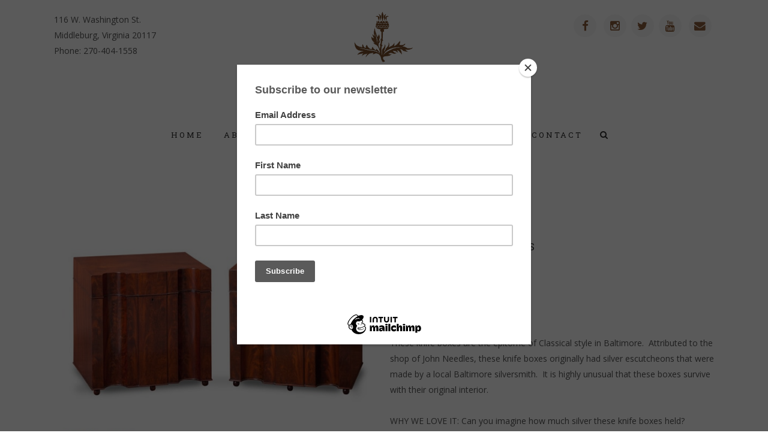

--- FILE ---
content_type: text/html; charset=UTF-8
request_url: https://thistleamericana.com/inventory/furniture/pair-of-knife-boxes/
body_size: 11699
content:

<!DOCTYPE html>
<html lang="en">
<head>
	<meta charset="UTF-8" />
	
	<title>Thistlethwaite Americana |   Pair of Knife Boxes</title>

	
							<meta name="description" content="We pride ourselves on presenting distinctive fine and decorative arts from the 18th through the 20th century highlighting great American design.">
			
							<meta name="keywords" content="antiques, americana">
						<meta name="viewport" content="width=device-width,initial-scale=1,user-scalable=no">
		
	<link rel="profile" href="http://gmpg.org/xfn/11" />
	<link rel="pingback" href="https://thistleamericana.com/xmlrpc.php" />
	<link rel="shortcut icon" type="image/x-icon" href="https://thistleamericana.com/wp-content/uploads/2015/04/favicon.ico">
	<link rel="apple-touch-icon" href="https://thistleamericana.com/wp-content/uploads/2015/04/favicon.ico"/>
	<!--[if gte IE 9]>
		<style type="text/css">
			.gradient {
				 filter: none;
			}
		</style>
	<![endif]-->

	<link href='//fonts.googleapis.com/css?family=Raleway:100,200,300,400,600,700,800,900,400italic|Open+Sans:100,200,300,400,600,700,800,900,400italic|Roboto+Slab:100,200,300,400,600,700,800,900,400italic&subset=latin,latin-ext' rel='stylesheet' type='text/css'>
<link rel="alternate" type="application/rss+xml" title="Thistlethwaite Americana &raquo; Feed" href="https://thistleamericana.com/feed/" />
<link rel="alternate" type="application/rss+xml" title="Thistlethwaite Americana &raquo; Comments Feed" href="https://thistleamericana.com/comments/feed/" />
		<script type="text/javascript">
			window._wpemojiSettings = {"baseUrl":"https:\/\/s.w.org\/images\/core\/emoji\/72x72\/","ext":".png","source":{"concatemoji":"https:\/\/thistleamericana.com\/wp-includes\/js\/wp-emoji-release.min.js?ver=4.2.34"}};
			!function(e,n,t){var a;function o(e){var t=n.createElement("canvas"),a=t.getContext&&t.getContext("2d");return!(!a||!a.fillText)&&(a.textBaseline="top",a.font="600 32px Arial","flag"===e?(a.fillText(String.fromCharCode(55356,56812,55356,56807),0,0),3e3<t.toDataURL().length):(a.fillText(String.fromCharCode(55357,56835),0,0),0!==a.getImageData(16,16,1,1).data[0]))}function i(e){var t=n.createElement("script");t.src=e,t.type="text/javascript",n.getElementsByTagName("head")[0].appendChild(t)}t.supports={simple:o("simple"),flag:o("flag")},t.DOMReady=!1,t.readyCallback=function(){t.DOMReady=!0},t.supports.simple&&t.supports.flag||(a=function(){t.readyCallback()},n.addEventListener?(n.addEventListener("DOMContentLoaded",a,!1),e.addEventListener("load",a,!1)):(e.attachEvent("onload",a),n.attachEvent("onreadystatechange",function(){"complete"===n.readyState&&t.readyCallback()})),(a=t.source||{}).concatemoji?i(a.concatemoji):a.wpemoji&&a.twemoji&&(i(a.twemoji),i(a.wpemoji)))}(window,document,window._wpemojiSettings);
		</script>
		<style type="text/css">
img.wp-smiley,
img.emoji {
	display: inline !important;
	border: none !important;
	box-shadow: none !important;
	height: 1em !important;
	width: 1em !important;
	margin: 0 .07em !important;
	vertical-align: -0.1em !important;
	background: none !important;
	padding: 0 !important;
}
</style>
<link rel='stylesheet' id='layerslider-css'  href='https://thistleamericana.com/wp-content/plugins/LayerSlider/static/css/layerslider.css?ver=5.3.2' type='text/css' media='all' />
<link rel='stylesheet' id='ls-google-fonts-css'  href='https://fonts.googleapis.com/css?family=Lato:100,300,regular,700,900%7COpen+Sans:300%7CIndie+Flower:regular%7COswald:300,regular,700&#038;subset=latin%2Clatin-ext' type='text/css' media='all' />
<link rel='stylesheet' id='woocommerce_prettyPhoto_css-css'  href='//thistleamericana.com/wp-content/plugins/woocommerce/assets/css/prettyPhoto.css?ver=4.2.34' type='text/css' media='all' />
<link rel='stylesheet' id='default_style-css'  href='https://thistleamericana.com/wp-content/themes/bridge/style.css?ver=4.2.34' type='text/css' media='all' />
<link rel='stylesheet' id='qode-font-awesome-css'  href='https://thistleamericana.com/wp-content/themes/bridge/css/font-awesome/css/font-awesome.min.css?ver=4.2.34' type='text/css' media='all' />
<link rel='stylesheet' id='stylesheet-css'  href='https://thistleamericana.com/wp-content/themes/bridge/css/stylesheet.min.css?ver=4.2.34' type='text/css' media='all' />
<link rel='stylesheet' id='woocommerce-css'  href='https://thistleamericana.com/wp-content/themes/bridge/css/woocommerce.min.css?ver=4.2.34' type='text/css' media='all' />
<link rel='stylesheet' id='woocommerce_responsive-css'  href='https://thistleamericana.com/wp-content/themes/bridge/css/woocommerce_responsive.min.css?ver=4.2.34' type='text/css' media='all' />
<link rel='stylesheet' id='mac_stylesheet-css'  href='https://thistleamericana.com/wp-content/themes/bridge/css/mac_stylesheet.css?ver=4.2.34' type='text/css' media='all' />
<link rel='stylesheet' id='webkit-css'  href='https://thistleamericana.com/wp-content/themes/bridge/css/webkit_stylesheet.css?ver=4.2.34' type='text/css' media='all' />
<link rel='stylesheet' id='style_dynamic-css'  href='https://thistleamericana.com/wp-content/themes/bridge/css/style_dynamic.css?ver=1641573716' type='text/css' media='all' />
<link rel='stylesheet' id='responsive-css'  href='https://thistleamericana.com/wp-content/themes/bridge/css/responsive.min.css?ver=4.2.34' type='text/css' media='all' />
<link rel='stylesheet' id='style_dynamic_responsive-css'  href='https://thistleamericana.com/wp-content/themes/bridge/css/style_dynamic_responsive.css?ver=1641573716' type='text/css' media='all' />
<link rel='stylesheet' id='js_composer_front-css'  href='https://thistleamericana.com/wp-content/plugins/js_composer/assets/css/js_composer.css?ver=4.4.3' type='text/css' media='all' />
<link rel='stylesheet' id='custom_css-css'  href='https://thistleamericana.com/wp-content/themes/bridge/css/custom_css.css?ver=1641573716' type='text/css' media='all' />
<link rel='stylesheet' id='childstyle-css'  href='https://thistleamericana.com/wp-content/themes/bridge-child/style.css?ver=4.2.34' type='text/css' media='all' />
<script type='text/javascript' src='https://thistleamericana.com/wp-content/plugins/LayerSlider/static/js/greensock.js?ver=1.11.8'></script>
<script type='text/javascript' src='https://thistleamericana.com/wp-includes/js/jquery/jquery.js?ver=1.11.2'></script>
<script type='text/javascript' src='https://thistleamericana.com/wp-includes/js/jquery/jquery-migrate.min.js?ver=1.2.1'></script>
<script type='text/javascript' src='https://thistleamericana.com/wp-content/plugins/LayerSlider/static/js/layerslider.kreaturamedia.jquery.js?ver=5.3.2'></script>
<script type='text/javascript' src='https://thistleamericana.com/wp-content/plugins/LayerSlider/static/js/layerslider.transitions.js?ver=5.3.2'></script>
<link rel="EditURI" type="application/rsd+xml" title="RSD" href="https://thistleamericana.com/xmlrpc.php?rsd" />
<link rel="wlwmanifest" type="application/wlwmanifest+xml" href="https://thistleamericana.com/wp-includes/wlwmanifest.xml" /> 
<link rel='prev' title='Card Table &#8211; SOLD' href='https://thistleamericana.com/inventory/sold/card-table/' />
<link rel='next' title='Reverse Serpentine Chest' href='https://thistleamericana.com/inventory/furniture/reverse-serpentine-chest/' />
<meta name="generator" content="WordPress 4.2.34" />
<meta name="generator" content="WooCommerce 2.4.12" />
<link rel='canonical' href='https://thistleamericana.com/inventory/furniture/pair-of-knife-boxes/' />
<link rel='shortlink' href='https://thistleamericana.com/?p=17033' />
<script type="text/javascript" src="//downloads.mailchimp.com/js/signup-forms/popup/unique-methods/embed.js" data-dojo-config="usePlainJson: true, isDebug: false"></script><script type="text/javascript">window.dojoRequire(["mojo/signup-forms/Loader"], function(L) { L.start({"baseUrl":"mc.us4.list-manage.com","uuid":"9d67111c227890428e82678b0","lid":"650c509794","uniqueMethods":true}) })</script>
<link rel="alternate" type="application/rss+xml"  title="New products" href="https://thistleamericana.com/inventory/feed/" /><meta name="generator" content="Powered by Visual Composer - drag and drop page builder for WordPress."/>
<!--[if IE 8]><link rel="stylesheet" type="text/css" href="https://thistleamericana.com/wp-content/plugins/js_composer/assets/css/vc-ie8.css" media="screen"><![endif]--><noscript><style> .wpb_animate_when_almost_visible { opacity: 1; }</style></noscript>	
</head>

<body class="single single-product postid-17033 woocommerce woocommerce-page ajax_updown_fade page_not_loaded  columns-4 qode-child-theme-ver-1.0.0 qode-theme-ver-6.7 wpb-js-composer js-comp-ver-4.4.3 vc_responsive">

				<div class="ajax_loader"><div class="ajax_loader_1"><div class="five_rotating_circles"><div class="spinner-container container1"><div class="circle1"></div><div class="circle2"></div><div class="circle3"></div><div class="circle4"></div></div><div class="spinner-container container2"><div class="circle1"></div><div class="circle2"></div><div class="circle3"></div><div class="circle4"></div></div><div class="spinner-container container3"><div class="circle1"></div><div class="circle2"></div><div class="circle3"></div><div class="circle4"></div></div></div></div></div>
					<div class="wrapper">
	<div class="wrapper_inner">
	<!-- Google Analytics start -->
			<script>
			var _gaq = _gaq || [];
			_gaq.push(['_setAccount', 'UA-200628722-1']);
			_gaq.push(['_trackPageview']);

			(function() {
				var ga = document.createElement('script'); ga.type = 'text/javascript'; ga.async = true;
				ga.src = ('https:' == document.location.protocol ? 'https://ssl' : 'http://www') + '.google-analytics.com/ga.js';
				var s = document.getElementsByTagName('script')[0]; s.parentNode.insertBefore(ga, s);
			})();
		</script>
		<!-- Google Analytics end -->

	
<header class=" centered_logo centered_logo_animate scroll_header_top_area  stick scrolled_not_transparent page_header">
    <div class="header_inner clearfix">

		<form role="search" id="searchform" action="https://thistleamericana.com/" class="qode_search_form" method="get">
		            <div class="container">
            <div class="container_inner clearfix">
        
		<i class="fa fa-search"></i>
		<input type="text" placeholder="Search" name="s" class="qode_search_field" autocomplete="off" />
		<input type="submit" value="Search" />

		<div class="qode_search_close">
            <a href="#">
                <i class="fa fa-times"></i>
            </a>
        </div>
		                </div>
            </div>
        	</form>

		<div class="header_top_bottom_holder">
		<div class="header_bottom clearfix" style='' >
		    				<div class="container">
					<div class="container_inner clearfix">
			                					<div class="header_inner_left">
                        <div class="header-widget widget_text header-left-from-logo-widget"><div class="header-left-from-logo-widget-inner"><div class="header-left-from-logo-widget-inner2">			<div class="textwidget"><p>116 W. Washington St.<br />
Middleburg, Virginia 20117<br />
Phone: 270-404-1558</p>
</div>
		</div></div></div>													<div class="mobile_menu_button"><span><i class="fa fa-bars"></i></span></div>
												<div class="logo_wrapper">
                            							<div class="q_logo">
								<a href="https://thistleamericana.com/">
									<img class="normal" src="https://thistleamericana.com/wp-content/uploads/2015/04/Thistlethwaite-logo-final.png" alt="Logo"/>
									<img class="light" src="https://demo.qodeinteractive.com/bridge13/wp-content/uploads/2014/05/logo_white.png" alt="Logo"/>
									<img class="dark" src="https://demo.qodeinteractive.com/bridge13/wp-content/uploads/2014/06/logo_dummy1.png" alt="Logo"/>
									<img class="sticky" src="https://thistleamericana.com/wp-content/uploads/2015/04/thistle-logo-final.png" alt="Logo"/>
									<img class="mobile" src="https://thistleamericana.com/wp-content/uploads/2015/04/Thistlethwaite-logo-final.png" alt="Logo"/>
																	</a>
							</div>
                            						</div>
                                                <div class="header-widget widget_text header-right-from-logo-widget"><div class="header-right-from-logo-widget-inner"><div class="header-right-from-logo-widget-inner2">			<div class="textwidget"><span class='q_social_icon_holder circle_social' data-hover-background-color=#8b5d3b data-hover-color=#ffffff><a href='https://www.facebook.com/thistleamericana' target='_blank'><span class='fa-stack fa-lg' style='background-color: #f7f7f7;'><i class='fa fa-facebook' style='color: #8b5d3b;'></i></span></a></span>
<span class='q_social_icon_holder circle_social' data-hover-background-color=#8b5d3b data-hover-color=#ffffff><a href='https://www.instagram.com/thistle_americana/' target='_blank'><span class='fa-stack fa-lg' style='background-color: #f7f7f7;'><i class='fa fa-instagram' style='color: #8b5d3b;'></i></span></a></span><span class='q_social_icon_holder circle_social' data-hover-background-color=#8b5d3b data-hover-color=#ffffff><a href='https://twitter.com/taylorthistlet2/' target='_blank'><span class='fa-stack fa-lg' style='background-color: #f7f7f7;'><i class='fa fa-twitter' style='color: #8b5d3b;'></i></span></a></span><span class='q_social_icon_holder circle_social' data-hover-background-color=#8b5d3b data-hover-color=#ffffff><a href='https://www.youtube.com/channel/UCi3QMCHdV7V6XbwoR8TFNBQ' target='_blank'><span class='fa-stack fa-lg' style='background-color: #f7f7f7;'><i class='fa fa-youtube' style='color: #8b5d3b;'></i></span></a></span>
<span class='q_social_icon_holder circle_social' data-hover-background-color=#8b5d3b data-hover-color=#ffffff><a href='mailto:taylor@thistleamericana.com' target='_blank'><span class='fa-stack fa-lg' style='background-color: #f7f7f7;'><i class='fa fa-envelope' style='color: #8b5d3b;'></i></span></a></span></div>
		</div></div></div>					</div>
                    					                                                						<nav class="main_menu drop_down right">
						<ul id="menu-core-nav" class=""><li id="nav-menu-item-16833" class="menu-item menu-item-type-post_type menu-item-object-page  narrow"><a href="https://thistleamericana.com/" class=""><i class="menu_icon fa blank"></i><span>Home</span><span class="plus"></span></a></li>
<li id="nav-menu-item-16832" class="menu-item menu-item-type-post_type menu-item-object-page  narrow"><a href="https://thistleamericana.com/about/" class=""><i class="menu_icon fa blank"></i><span>About</span><span class="plus"></span></a></li>
<li id="nav-menu-item-16935" class="menu-item menu-item-type-post_type menu-item-object-page menu-item-has-children current_page_parent  has_sub narrow"><a href="https://thistleamericana.com/inventory/" class=" no_link" style="cursor: default;" onclick="JavaScript: return false;"><i class="menu_icon fa blank"></i><span>Inventory</span><span class="plus"></span></a>
<div class="second"><div class="inner"><ul>
	<li id="nav-menu-item-18618" class="menu-item menu-item-type-post_type menu-item-object-page current_page_parent "><a href="https://thistleamericana.com/inventory/" class=""><i class="menu_icon fa blank"></i><span>All Inventory</span><span class="plus"></span></a></li>
	<li id="nav-menu-item-16939" class="menu-item menu-item-type-taxonomy menu-item-object-product_cat "><a href="https://thistleamericana.com/product-category/paintings/" class=""><i class="menu_icon fa blank"></i><span>Paintings and Prints</span><span class="plus"></span></a></li>
	<li id="nav-menu-item-16937" class="menu-item menu-item-type-taxonomy menu-item-object-product_cat "><a href="https://thistleamericana.com/product-category/decorative-arts/" class=""><i class="menu_icon fa blank"></i><span>Decorative Arts</span><span class="plus"></span></a></li>
	<li id="nav-menu-item-16938" class="menu-item menu-item-type-taxonomy menu-item-object-product_cat current-product-ancestor current-menu-parent current-product-parent "><a href="https://thistleamericana.com/product-category/furniture/" class=""><i class="menu_icon fa blank"></i><span>Furniture</span><span class="plus"></span></a></li>
	<li id="nav-menu-item-16954" class="menu-item menu-item-type-taxonomy menu-item-object-product_cat "><a href="https://thistleamericana.com/product-category/garden/" class=""><i class="menu_icon fa blank"></i><span>Garden</span><span class="plus"></span></a></li>
	<li id="nav-menu-item-17559" class="menu-item menu-item-type-taxonomy menu-item-object-product_cat "><a href="https://thistleamericana.com/product-category/mid-century/" class=""><i class="menu_icon fa blank"></i><span>Mid-Century</span><span class="plus"></span></a></li>
	<li id="nav-menu-item-16936" class="menu-item menu-item-type-taxonomy menu-item-object-product_cat "><a href="https://thistleamericana.com/product-category/sold/" class=""><i class="menu_icon fa blank"></i><span>Sold</span><span class="plus"></span></a></li>
</ul></div></div>
</li>
<li id="nav-menu-item-16849" class="menu-item menu-item-type-post_type menu-item-object-page  narrow"><a href="https://thistleamericana.com/events/" class=""><i class="menu_icon fa blank"></i><span>Events</span><span class="plus"></span></a></li>
<li id="nav-menu-item-17790" class="menu-item menu-item-type-post_type menu-item-object-page  narrow"><a href="https://thistleamericana.com/in-the-media/" class=""><i class="menu_icon fa blank"></i><span>In the Media</span><span class="plus"></span></a></li>
<li id="nav-menu-item-16865" class="menu-item menu-item-type-post_type menu-item-object-page  narrow"><a href="https://thistleamericana.com/contact/" class=""><i class="menu_icon fa blank"></i><span>Contact</span><span class="plus"></span></a></li>
</ul>						</nav>
													<div class="header_inner_right">
                                <div class="side_menu_button_wrapper right">
																											<div class="side_menu_button">
                                                                                    <a class="search_button" href="javascript:void(0)">
                                                <i class="fa fa-search"></i>
                                            </a>
                                                                                                                        
                                    </div>
                                </div>
							</div>
						                        										<nav class="mobile_menu">
                        <ul id="menu-core-nav-1" class=""><li id="mobile-menu-item-16833" class="menu-item menu-item-type-post_type menu-item-object-page "><a href="https://thistleamericana.com/" class=""><span>Home</span></a><span class="mobile_arrow"><i class="fa fa-angle-right"></i><i class="fa fa-angle-down"></i></span></li>
<li id="mobile-menu-item-16832" class="menu-item menu-item-type-post_type menu-item-object-page "><a href="https://thistleamericana.com/about/" class=""><span>About</span></a><span class="mobile_arrow"><i class="fa fa-angle-right"></i><i class="fa fa-angle-down"></i></span></li>
<li id="mobile-menu-item-16935" class="menu-item menu-item-type-post_type menu-item-object-page menu-item-has-children current_page_parent  has_sub"><h3><span>Inventory</span></h3><span class="mobile_arrow"><i class="fa fa-angle-right"></i><i class="fa fa-angle-down"></i></span>
<ul class="sub_menu">
	<li id="mobile-menu-item-18618" class="menu-item menu-item-type-post_type menu-item-object-page current_page_parent "><a href="https://thistleamericana.com/inventory/" class=""><span>All Inventory</span></a><span class="mobile_arrow"><i class="fa fa-angle-right"></i><i class="fa fa-angle-down"></i></span></li>
	<li id="mobile-menu-item-16939" class="menu-item menu-item-type-taxonomy menu-item-object-product_cat "><a href="https://thistleamericana.com/product-category/paintings/" class=""><span>Paintings and Prints</span></a><span class="mobile_arrow"><i class="fa fa-angle-right"></i><i class="fa fa-angle-down"></i></span></li>
	<li id="mobile-menu-item-16937" class="menu-item menu-item-type-taxonomy menu-item-object-product_cat "><a href="https://thistleamericana.com/product-category/decorative-arts/" class=""><span>Decorative Arts</span></a><span class="mobile_arrow"><i class="fa fa-angle-right"></i><i class="fa fa-angle-down"></i></span></li>
	<li id="mobile-menu-item-16938" class="menu-item menu-item-type-taxonomy menu-item-object-product_cat current-product-ancestor current-menu-parent current-product-parent "><a href="https://thistleamericana.com/product-category/furniture/" class=""><span>Furniture</span></a><span class="mobile_arrow"><i class="fa fa-angle-right"></i><i class="fa fa-angle-down"></i></span></li>
	<li id="mobile-menu-item-16954" class="menu-item menu-item-type-taxonomy menu-item-object-product_cat "><a href="https://thistleamericana.com/product-category/garden/" class=""><span>Garden</span></a><span class="mobile_arrow"><i class="fa fa-angle-right"></i><i class="fa fa-angle-down"></i></span></li>
	<li id="mobile-menu-item-17559" class="menu-item menu-item-type-taxonomy menu-item-object-product_cat "><a href="https://thistleamericana.com/product-category/mid-century/" class=""><span>Mid-Century</span></a><span class="mobile_arrow"><i class="fa fa-angle-right"></i><i class="fa fa-angle-down"></i></span></li>
	<li id="mobile-menu-item-16936" class="menu-item menu-item-type-taxonomy menu-item-object-product_cat "><a href="https://thistleamericana.com/product-category/sold/" class=""><span>Sold</span></a><span class="mobile_arrow"><i class="fa fa-angle-right"></i><i class="fa fa-angle-down"></i></span></li>
</ul>
</li>
<li id="mobile-menu-item-16849" class="menu-item menu-item-type-post_type menu-item-object-page "><a href="https://thistleamericana.com/events/" class=""><span>Events</span></a><span class="mobile_arrow"><i class="fa fa-angle-right"></i><i class="fa fa-angle-down"></i></span></li>
<li id="mobile-menu-item-17790" class="menu-item menu-item-type-post_type menu-item-object-page "><a href="https://thistleamericana.com/in-the-media/" class=""><span>In the Media</span></a><span class="mobile_arrow"><i class="fa fa-angle-right"></i><i class="fa fa-angle-down"></i></span></li>
<li id="mobile-menu-item-16865" class="menu-item menu-item-type-post_type menu-item-object-page "><a href="https://thistleamericana.com/contact/" class=""><span>Contact</span></a><span class="mobile_arrow"><i class="fa fa-angle-right"></i><i class="fa fa-angle-down"></i></span></li>
</ul>					</nav>
								</div>
				</div>
				</div>
	</div>
	</div>

</header>

    		<a id='back_to_top' href='#'>
			<span class="fa-stack">
				<i class="fa fa-arrow-up" style=""></i>
			</span>
		</a>
	    
    
    
<div class="content ">
							<div class="meta">

					
		<div class="seo_title">Thistlethwaite Americana |   Pair of Knife Boxes</div>

					<div class="seo_description">We pride ourselves on presenting distinctive fine and decorative arts from the 18th through the 20th century highlighting great American design.</div>
							<div class="seo_keywords">antiques, americana</div>
		
					<span id="qode_page_id">17033</span>
					<div class="body_classes">single,single-product,postid-17033,woocommerce,woocommerce-page,ajax_updown_fade,page_not_loaded,,columns-4,qode-child-theme-ver-1.0.0,qode-theme-ver-6.7,wpb-js-composer js-comp-ver-4.4.3,vc_responsive</div>
				</div>
						<div class="content_inner  ">
										        	<div class="title_outer title_without_animation" data-height="400">
		<div class="title title_size_medium  position_center has_fixed_background " style="background-image:url(https://demo.qodeinteractive.com/bridge13/wp-content/uploads/2014/03/headerimg4.jpg);height:400px;background-color:#ffffff;">
			<div class="image not_responsive"><img src="https://demo.qodeinteractive.com/bridge13/wp-content/uploads/2014/03/headerimg4.jpg" alt="&nbsp;" /> </div>
										<div class="title_holder" style="padding-top:260px;height:140px;">
					<div class="container">
						<div class="container_inner clearfix">
								<div class="title_subtitle_holder" >
																	<div class="title_subtitle_holder_inner">
																	<h1><span>Inventory</span></h1>
																			<span class="separator small center" ></span>
																	
																										</div>
																	</div>
														</div>
					</div>
				</div>
					</div>
	</div>

            <a id='back_to_top' href='#'>
            <span class="fa-stack">
                <i class="fa fa-angle-up " style=""></i>
            </span>
        </a>
    
        <div class="container">
        <div class="container_inner default_template_holder clearfix">
            

<div itemscope itemtype="http://schema.org/Product" id="product-17033" class="post-17033 product type-product status-publish has-post-thumbnail product_cat-furniture shipping-taxable product-type-simple product-cat-furniture instock">

	<div class="images">

	<a href="https://thistleamericana.com/wp-content/uploads/2017/05/Pair-of-Knife-Boxes-1-web.jpg" itemprop="image" class="woocommerce-main-image zoom" title="" data-rel="prettyPhoto[product-gallery]"><img width="600" height="317" src="https://thistleamericana.com/wp-content/uploads/2017/05/Pair-of-Knife-Boxes-1-web-600x317.jpg" class="attachment-shop_single wp-post-image" alt="Pair of Knife Boxes-1-web" title="Pair of Knife Boxes-1-web" /></a>
		<div class="thumbnails columns-3"><a href="https://thistleamericana.com/wp-content/uploads/2017/05/Pair-of-Knife-Boxes-2-web.jpg" class="zoom first" title="" data-rel="prettyPhoto[product-gallery]"><img width="180" height="137" src="https://thistleamericana.com/wp-content/uploads/2017/05/Pair-of-Knife-Boxes-2-web-180x137.jpg" class="attachment-shop_thumbnail" alt="Pair of Knife Boxes-2-web" title="Pair of Knife Boxes-2-web" /></a></div>
	
</div>

	<div class="summary entry-summary">
            <div class="clearfix">
		<h1 itemprop="name" class="product_title entry-title">Pair of Knife Boxes</h1>
<div itemprop="offers" itemscope itemtype="http://schema.org/Offer">

	<p class="price"></p>

	<meta itemprop="price" content="" />
	<meta itemprop="priceCurrency" content="USD" />
	<link itemprop="availability" href="http://schema.org/InStock" />

</div>
<div itemprop="description">
	<div>
<div>
<div>
<div>
<p>Possible John Needles</p>
<p>Baltimore, Maryland</p>
<p>Circa 1815</p>
<p>Mahogany with poplar secondary</p>
<p>&nbsp;</p>
<p>These knife boxes are the epitome of Classical style in Baltimore.  Attributed to the shop of John Needles, these knife boxes originally had silver escutcheons that were made by a local Baltimore silversmith.  It is highly unusual that these boxes survive with their original interior.</p>
<p>&nbsp;</p>
<p>WHY WE LOVE IT: Can you imagine how much silver these knife boxes held?  Baltimore at the end of the first quarter of the 19th century was such a happening place.  A town with great wealth always appreciated great silver and these knife boxes were the perfect way to show that off!</p>
<p>&nbsp;</p>
</div>
</div>
</div>
</div>
</div>
<div class="product_meta">

	
	
	<span class="posted_in">Category: <a href="https://thistleamericana.com/product-category/furniture/" rel="tag">Furniture</a></span>
	
	<div class="social_share_list_holder"><span>Share on: </span><ul><li class="facebook_share"><a title="Share on Facebook" href="#" onclick="window.open('http://www.facebook.com/sharer.php?s=100&amp;p[title]=Pair of Knife Boxes&amp;p[summary]=




Possible John Needles

Baltimore, Maryland

Circa 1815

Mahogany with poplar secondary

&nbsp;

These knife boxes are the epitome of Classical style in Baltimore.  Attributed to the shop of John Needles, these knife boxes originally had silver escutcheons that were made by a local Baltimore silversmith.  It is highly unusual that these boxes survive with their original interior.

&nbsp;

WHY WE LOVE IT: Can you imagine how much silver these knife boxes held?  Baltimore at the end of the first quarter of the 19th century was such a happening place.  A town with great wealth always appreciated great silver and these knife boxes were the perfect way to show that off!

&nbsp;




&amp;p[url]=https%3A%2F%2Fthistleamericana.com%2Finventory%2Ffurniture%2Fpair-of-knife-boxes%2F&amp;&p[images][0]=https://thistleamericana.com/wp-content/uploads/2017/05/Pair-of-Knife-Boxes-1-web.jpg', 'sharer', 'toolbar=0,status=0,width=620,height=280');"><i class="fa fa-facebook"></i></a></li><li class="twitter_share"><a href="#" title="Share on Twitter" onclick="popUp=window.open('http://twitter.com/home?status=%3Cdiv%3E%0D%0A%3Cdiv%3E%0D%0A%3Cdiv%3E%0D%0A%3Cdiv%3E%0D%0A%0D%0APossible+John+Needles%0D%0A%0D%0ABaltimore%2C+https://thistleamericana.com/inventory/furniture/pair-of-knife-boxes/', 'popupwindow', 'scrollbars=yes,width=800,height=400');popUp.focus();return false;"><i class="fa fa-twitter"></i></a></li><li  class="pinterest_share"><a href="#" title="Share on Pinterest" onclick="popUp=window.open('http://pinterest.com/pin/create/button/?url=https%3A%2F%2Fthistleamericana.com%2Finventory%2Ffurniture%2Fpair-of-knife-boxes%2F&amp;description=Pair of Knife Boxes&amp;media=https%3A%2F%2Fthistleamericana.com%2Fwp-content%2Fuploads%2F2017%2F05%2FPair-of-Knife-Boxes-1-web.jpg', 'popupwindow', 'scrollbars=yes,width=800,height=400');popUp.focus();return false"><i class="fa fa-pinterest"></i></a></li></ul></div>
</div>

	</div><!-- .summary -->

	</div>
	<div class="related products">

		<h4>Related Products</h4>

		<ul class="products clearfix">
			
				<li class="first post-17008 product type-product status-publish has-post-thumbnail product_cat-furniture shipping-taxable product-type-simple product-cat-furniture instock">

	        <div class="top-product-section">

            <a href="https://thistleamericana.com/inventory/furniture/southern-pembroke/" class="product-category">
                <span class="image-wrapper">
                <img width="300" height="300" src="https://thistleamericana.com/wp-content/uploads/2017/05/Southern-Pemebroke-web-300x300.jpg" class="attachment-shop_catalog wp-post-image" alt="Southern Pemebroke-web" />                </span>
            </a>

			<span class="add-to-cart-button-outer"><span class="add-to-cart-button-inner"><a href="https://thistleamericana.com/inventory/furniture/southern-pembroke/" rel="nofollow" data-product_id="17008" data-product_sku="" data-quantity="1" class="qbutton add-to-cart-button button  product_type_simple">Read More</a></span></span>
        </div>

        <a href="https://thistleamericana.com/inventory/furniture/southern-pembroke/" class="product-category product-info">
            <h6>Southern Pembroke</h6>

            
            
        </a>

        
</li>
			
				<li class="post-17084 product type-product status-publish has-post-thumbnail product_cat-furniture shipping-taxable product-type-simple product-cat-furniture instock">

	        <div class="top-product-section">

            <a href="https://thistleamericana.com/inventory/furniture/pembroke-table/" class="product-category">
                <span class="image-wrapper">
                <img width="247" height="300" src="https://thistleamericana.com/wp-content/uploads/2018/05/pembroke-table-1-web-247x300.jpg" class="attachment-shop_catalog wp-post-image" alt="pembroke table-1-web" />                </span>
            </a>

			<span class="add-to-cart-button-outer"><span class="add-to-cart-button-inner"><a href="https://thistleamericana.com/inventory/furniture/pembroke-table/" rel="nofollow" data-product_id="17084" data-product_sku="" data-quantity="1" class="qbutton add-to-cart-button button  product_type_simple">Read More</a></span></span>
        </div>

        <a href="https://thistleamericana.com/inventory/furniture/pembroke-table/" class="product-category product-info">
            <h6>Pembroke Table</h6>

            
            
        </a>

        
</li>
			
				<li class="post-16997 product type-product status-publish has-post-thumbnail product_cat-furniture shipping-taxable product-type-simple product-cat-furniture instock">

	        <div class="top-product-section">

            <a href="https://thistleamericana.com/inventory/furniture/reverse-serpentine-chest/" class="product-category">
                <span class="image-wrapper">
                <img width="300" height="300" src="https://thistleamericana.com/wp-content/uploads/2017/05/Reverse-Serpentine-Chest-1-web-300x300.jpg" class="attachment-shop_catalog wp-post-image" alt="Reverse Serpentine Chest-1-web" />                </span>
            </a>

			<span class="add-to-cart-button-outer"><span class="add-to-cart-button-inner"><a href="https://thistleamericana.com/inventory/furniture/reverse-serpentine-chest/" rel="nofollow" data-product_id="16997" data-product_sku="" data-quantity="1" class="qbutton add-to-cart-button button  product_type_simple">Read More</a></span></span>
        </div>

        <a href="https://thistleamericana.com/inventory/furniture/reverse-serpentine-chest/" class="product-category product-info">
            <h6>Reverse Serpentine Chest</h6>

            
            
        </a>

        
</li>
			
				<li class="last post-17076 product type-product status-publish has-post-thumbnail product_cat-furniture shipping-taxable product-type-simple product-cat-furniture instock">

	        <div class="top-product-section">

            <a href="https://thistleamericana.com/inventory/furniture/document-box/" class="product-category">
                <span class="image-wrapper">
                <img width="297" height="300" src="https://thistleamericana.com/wp-content/uploads/2018/05/Document-Box-2-web-297x300.jpg" class="attachment-shop_catalog wp-post-image" alt="Document Box-2-web" />                </span>
            </a>

			<span class="add-to-cart-button-outer"><span class="add-to-cart-button-inner"><a href="https://thistleamericana.com/inventory/furniture/document-box/" rel="nofollow" data-product_id="17076" data-product_sku="" data-quantity="1" class="qbutton add-to-cart-button button  product_type_simple">Read More</a></span></span>
        </div>

        <a href="https://thistleamericana.com/inventory/furniture/document-box/" class="product-category product-info">
            <h6>Document Box</h6>

            
            
        </a>

        
</li>
			
		</ul>
	</div>


	<meta itemprop="url" content="https://thistleamericana.com/inventory/furniture/pair-of-knife-boxes/" />

</div><!-- #product-17033 -->

        </div>
    </div>
		
	</div>
</div>


	<footer >
		<div class="footer_inner clearfix">
				<div class="footer_top_holder">
			<div class="footer_top">
								<div class="container">
					<div class="container_inner">
																	<div class="three_columns clearfix">
								<div class="column1">
									<div class="column_inner">
										<div id="text-2" class="widget widget_text">			<div class="textwidget"><div class="separator  transparent center  " style="margin-top: 25px;margin-bottom: 0px;"></div>

© Copyright Thistlethwaite Americana</div>
		</div>									</div>
								</div>
								<div class="column2">
									<div class="column_inner">
										<div id="text-3" class="widget widget_text">			<div class="textwidget"><div style="text-align:center;">
<a href="https://thistleamericana.com/">
<img class="footer_logo" src="https://thistleamericana.com/wp-content/uploads/2015/04/thistlethwaite-logo-small.png" alt="logo" />
</a>
</div></div>
		</div>									</div>
								</div>
								<div class="column3">
									<div class="column_inner">
										<div id="text-4" class="widget widget_text">			<div class="textwidget"><div class="separator  transparent center  " style="margin-top: 25px;margin-bottom: 0px;"></div>

<a href="https://thistleamericana.com/" style="margin-left: 13px;">Home</a>
<a href="/about/" style="margin-left: 13px;">About</a>
<a href="/inventory/" style="margin-left: 13px;">Inventory</a>
<a href="/events/" style="margin-left: 13px;">Events</a>
<a href="/contact/" style="margin-left: 13px;">Contact</a>


</div>
		</div>									</div>
								</div>
							</div>
															</div>
				</div>
							</div>
		</div>
						</div>
	</footer>
</div>
</div>
<script type='text/javascript' src='//thistleamericana.com/wp-content/plugins/woocommerce/assets/js/prettyPhoto/jquery.prettyPhoto.min.js?ver=3.1.6'></script>
<script type='text/javascript' src='//thistleamericana.com/wp-content/plugins/woocommerce/assets/js/prettyPhoto/jquery.prettyPhoto.init.min.js?ver=2.4.12'></script>
<script type='text/javascript'>
/* <![CDATA[ */
var wc_single_product_params = {"i18n_required_rating_text":"Please select a rating","review_rating_required":"yes"};
/* ]]> */
</script>
<script type='text/javascript' src='//thistleamericana.com/wp-content/plugins/woocommerce/assets/js/frontend/single-product.min.js?ver=2.4.12'></script>
<script type='text/javascript' src='//thistleamericana.com/wp-content/plugins/woocommerce/assets/js/jquery-blockui/jquery.blockUI.min.js?ver=2.70'></script>
<script type='text/javascript'>
/* <![CDATA[ */
var woocommerce_params = {"ajax_url":"\/wp-admin\/admin-ajax.php","wc_ajax_url":"\/inventory\/furniture\/pair-of-knife-boxes\/?wc-ajax=%%endpoint%%"};
/* ]]> */
</script>
<script type='text/javascript' src='//thistleamericana.com/wp-content/plugins/woocommerce/assets/js/frontend/woocommerce.min.js?ver=2.4.12'></script>
<script type='text/javascript' src='//thistleamericana.com/wp-content/plugins/woocommerce/assets/js/jquery-cookie/jquery.cookie.min.js?ver=1.4.1'></script>
<script type='text/javascript'>
/* <![CDATA[ */
var wc_cart_fragments_params = {"ajax_url":"\/wp-admin\/admin-ajax.php","wc_ajax_url":"\/inventory\/furniture\/pair-of-knife-boxes\/?wc-ajax=%%endpoint%%","fragment_name":"wc_fragments"};
/* ]]> */
</script>
<script type='text/javascript' src='//thistleamericana.com/wp-content/plugins/woocommerce/assets/js/frontend/cart-fragments.min.js?ver=2.4.12'></script>
<script type='text/javascript'>
/* <![CDATA[ */
var qodeLike = {"ajaxurl":"https:\/\/thistleamericana.com\/wp-admin\/admin-ajax.php"};
/* ]]> */
</script>
<script type='text/javascript' src='https://thistleamericana.com/wp-content/themes/bridge/js/qode-like.js?ver=1.0'></script>
<script type='text/javascript' src='https://thistleamericana.com/wp-content/themes/bridge/js/plugins.js?ver=4.2.34'></script>
<script type='text/javascript' src='https://thistleamericana.com/wp-content/themes/bridge/js/jquery.carouFredSel-6.2.1.min.js?ver=4.2.34'></script>
<script type='text/javascript' src='https://thistleamericana.com/wp-content/themes/bridge/js/lemmon-slider.min.js?ver=4.2.34'></script>
<script type='text/javascript' src='https://thistleamericana.com/wp-content/themes/bridge/js/jquery.fullPage.min.js?ver=4.2.34'></script>
<script type='text/javascript' src='https://thistleamericana.com/wp-content/themes/bridge/js/jquery.mousewheel.min.js?ver=4.2.34'></script>
<script type='text/javascript' src='https://thistleamericana.com/wp-content/themes/bridge/js/jquery.touchSwipe.min.js?ver=4.2.34'></script>
<script type='text/javascript' src='https://thistleamericana.com/wp-content/plugins/js_composer/assets/lib/isotope/dist/isotope.pkgd.min.js?ver=4.4.3'></script>
<script type='text/javascript' src='https://maps.googleapis.com/maps/api/js?sensor=false&#038;ver=4.2.34'></script>
<script type='text/javascript'>
/* <![CDATA[ */
var no_ajax_obj = {"no_ajax_pages":["https:\/\/thistleamericana.com\/inventory\/","https:\/\/thistleamericana.com\/inventory\/furniture\/miniature-chest-of-drawers\/","https:\/\/thistleamericana.com\/inventory\/decorative-arts\/black-cat-door-stop\/","https:\/\/thistleamericana.com\/inventory\/decorative-arts\/cast-iron-retriever\/","https:\/\/thistleamericana.com\/inventory\/sold\/maryland-corner-chair\/","https:\/\/thistleamericana.com\/inventory\/decorative-arts\/tobacco-trade-sign\/","https:\/\/thistleamericana.com\/inventory\/furniture\/virginia-blue-painted-farm-table\/","https:\/\/thistleamericana.com\/inventory\/decorative-arts\/virginia-wall-mounted-barber-pole\/","https:\/\/thistleamericana.com\/inventory\/furniture\/twig-childs-rocker\/","https:\/\/thistleamericana.com\/inventory\/decorative-arts\/a-present-to-mary-pearlware-plate\/","https:\/\/thistleamericana.com\/inventory\/decorative-arts\/drum-grannulated-smoking-tobacco-pouch\/","https:\/\/thistleamericana.com\/inventory\/decorative-arts\/19464\/","https:\/\/thistleamericana.com\/inventory\/decorative-arts\/corn-and-basketweave-cheese-dome\/","https:\/\/thistleamericana.com\/inventory\/decorative-arts\/silver-ladle-by-george-aiken\/","https:\/\/thistleamericana.com\/inventory\/sold\/brass-heart-box\/","https:\/\/thistleamericana.com\/inventory\/paintings\/the-maiden-and-the-stag\/","https:\/\/thistleamericana.com\/inventory\/paintings\/the-hunting-camp-by-fredrick-wagener\/","https:\/\/thistleamericana.com\/inventory\/decorative-arts\/tole-sconce\/","https:\/\/thistleamericana.com\/inventory\/decorative-arts\/new-york-andirons\/","https:\/\/thistleamericana.com\/inventory\/furniture\/dish-top-tea-table\/","https:\/\/thistleamericana.com\/inventory\/sold\/american-tole-painted-tray\/","https:\/\/thistleamericana.com\/inventory\/decorative-arts\/19401\/","https:\/\/thistleamericana.com\/inventory\/paintings\/american-school-house\/","https:\/\/thistleamericana.com\/inventory\/decorative-arts\/pair-of-shenandoah-valley-andirons\/","https:\/\/thistleamericana.com\/inventory\/furniture\/banboo-windsor-bench\/","https:\/\/thistleamericana.com\/inventory\/decorative-arts\/hackney-and-thistle-hooked-rug\/","https:\/\/thistleamericana.com\/inventory\/sold\/apothecary-jar\/","https:\/\/thistleamericana.com\/inventory\/decorative-arts\/dutch-candlesticks\/","https:\/\/thistleamericana.com\/inventory\/decorative-arts\/redware-stag\/","https:\/\/thistleamericana.com\/inventory\/sold\/childrens-chest-of-drawers\/","https:\/\/thistleamericana.com\/inventory\/sold\/folk-art-iron-and-copper-basket-and-stand\/","https:\/\/thistleamericana.com\/inventory\/sold\/goose-andirons-2\/","https:\/\/thistleamericana.com\/inventory\/decorative-arts\/tea-caddy-3\/","https:\/\/thistleamericana.com\/inventory\/decorative-arts\/dr-young-sign\/","https:\/\/thistleamericana.com\/inventory\/sold\/large-leech-bowl-with-double-ring-base\/","https:\/\/thistleamericana.com\/inventory\/sold\/early-solid-stem-leech-bowl\/","https:\/\/thistleamericana.com\/inventory\/sold\/impressive-large-single-ring-leech-bowl\/","https:\/\/thistleamericana.com\/inventory\/sold\/footed-base-leech-bowl\/","https:\/\/thistleamericana.com\/inventory\/decorative-arts\/swansea-dwarf-almond-flower-oval-dish\/","https:\/\/thistleamericana.com\/inventory\/decorative-arts\/small-leather-covered-gentlemans-box\/","https:\/\/thistleamericana.com\/inventory\/sold\/brass-tea-caddy\/","https:\/\/thistleamericana.com\/inventory\/decorative-arts\/set-of-four-wheeldon-salad-plates\/","https:\/\/thistleamericana.com\/inventory\/decorative-arts\/julep-cup-by-robert-and-william-wilson\/","https:\/\/thistleamericana.com\/inventory\/sold\/monumental-bust-of-george-washington\/","https:\/\/thistleamericana.com\/inventory\/decorative-arts\/copper-steamboat\/","https:\/\/thistleamericana.com\/inventory\/sold\/carmody-hitching-post\/","https:\/\/thistleamericana.com\/inventory\/sold\/sea-foam-green-table\/","https:\/\/thistleamericana.com\/inventory\/furniture\/queen-anne-dressing-table\/","https:\/\/thistleamericana.com\/inventory\/sold\/serpentine-chest-of-drawers-2\/","https:\/\/thistleamericana.com\/inventory\/sold\/chinese-export-en-grisaille-european-subject-porcelain-plate\/","https:\/\/thistleamericana.com\/inventory\/sold\/connecticut-high-chest-with-steps-2\/","https:\/\/thistleamericana.com\/inventory\/furniture\/george-ii-looking-glass-2\/","https:\/\/thistleamericana.com\/inventory\/furniture\/eastern-virginia-paneled-corner-cupboard-2\/","https:\/\/thistleamericana.com\/inventory\/paintings\/portrait-of-henry-clay-2\/","https:\/\/thistleamericana.com\/inventory\/sold\/folk-art-barber-pole\/","https:\/\/thistleamericana.com\/inventory\/paintings\/city-street-by-frank-davenport-duncan-jr\/","https:\/\/thistleamericana.com\/inventory\/sold\/delaware-river-valley-dish-top-candle-stand\/","https:\/\/thistleamericana.com\/inventory\/decorative-arts\/fancy-painted-dome-box\/","https:\/\/thistleamericana.com\/inventory\/paintings\/celebration-of-lafayettes-return-to-alexandria-va\/","https:\/\/thistleamericana.com\/inventory\/sold\/horse-weathervane-2\/","https:\/\/thistleamericana.com\/inventory\/sold\/eagle-weathervane\/","https:\/\/thistleamericana.com\/inventory\/sold\/tiger-maple-chest-on-chest\/","https:\/\/thistleamericana.com\/inventory\/paintings\/folk-art-winter-scene\/","https:\/\/thistleamericana.com\/inventory\/paintings\/rare-presidential-engraving-of-thomas-jefferson\/","https:\/\/thistleamericana.com\/inventory\/sold\/ruins-and-lock-on-the-c-o-canal\/","https:\/\/thistleamericana.com\/inventory\/paintings\/folk-art-still-life-of-a-vase-of-flowers\/","https:\/\/thistleamericana.com\/inventory\/sold\/large-19th-century-horse-hitching-post-top\/","https:\/\/thistleamericana.com\/inventory\/sold\/pair-of-dotson-or-dachshund-boot-scrapes\/","https:\/\/thistleamericana.com\/inventory\/decorative-arts\/folk-art-pipe-box-by-frank-finney\/","https:\/\/thistleamericana.com\/inventory\/sold\/geographical-statistical-and-historical-map-of-the-district-of-columbia\/","https:\/\/thistleamericana.com\/inventory\/paintings\/buffalo-bill-cody-at-the-battle-of-summit-springs\/","https:\/\/thistleamericana.com\/inventory\/decorative-arts\/h-l-purdy-dome-box\/","https:\/\/thistleamericana.com\/inventory\/furniture\/yellow-pine-one-drawer-stand\/","https:\/\/thistleamericana.com\/inventory\/sold\/bombe-tea-caddy\/","https:\/\/thistleamericana.com\/inventory\/paintings\/sailor-paintings\/","https:\/\/thistleamericana.com\/inventory\/paintings\/black-stallion\/","https:\/\/thistleamericana.com\/inventory\/furniture\/connecticut-chippendale-cherry-bonnet-top-high-chest\/","https:\/\/thistleamericana.com\/inventory\/sold\/tennessee-music-note-andirons-and-tools\/","https:\/\/thistleamericana.com\/inventory\/sold\/virginia-china-press\/","https:\/\/thistleamericana.com\/inventory\/decorative-arts\/carved-sea-gull\/","https:\/\/thistleamericana.com\/inventory\/sold\/queen-anne-corner-chair\/","https:\/\/thistleamericana.com\/inventory\/sold\/portrait-of-a-young-girl\/","https:\/\/thistleamericana.com\/inventory\/furniture\/elisabet-coradin-blanket-chest\/","https:\/\/thistleamericana.com\/inventory\/paintings\/portrait-of-george-henry-harrison-esq-1816-1846-standing-in-his-study\/","https:\/\/thistleamericana.com\/inventory\/furniture\/chippendale-block-front-slant-lid-desk\/","https:\/\/thistleamericana.com\/inventory\/sold\/majolica-pitcher\/","https:\/\/thistleamericana.com\/inventory\/sold\/horse-weathervane\/","https:\/\/thistleamericana.com\/inventory\/sold\/goose-andirons\/","https:\/\/thistleamericana.com\/inventory\/sold\/large-pair-of-federal-brass-andirons\/","https:\/\/thistleamericana.com\/inventory\/sold\/chinese-lantern-2\/","https:\/\/thistleamericana.com\/inventory\/sold\/hunt-mug\/","https:\/\/thistleamericana.com\/inventory\/sold\/large-bronze-frog\/","https:\/\/thistleamericana.com\/inventory\/sold\/swan-jardiniere\/","https:\/\/thistleamericana.com\/inventory\/sold\/miniature-walnut-blanket-chest\/","https:\/\/thistleamericana.com\/inventory\/sold\/indian-clubs\/","https:\/\/thistleamericana.com\/inventory\/sold\/iron-horse\/","https:\/\/thistleamericana.com\/inventory\/sold\/business-mens-lunch-sign\/","https:\/\/thistleamericana.com\/inventory\/decorative-arts\/crow-pull-toy\/","https:\/\/thistleamericana.com\/inventory\/sold\/a-catch-of-brown-trout\/","https:\/\/thistleamericana.com\/inventory\/sold\/painted-pike-fish-plague\/","https:\/\/thistleamericana.com\/inventory\/paintings\/portrait-of-a-small-terrier\/","https:\/\/thistleamericana.com\/inventory\/sold\/painting-of-two-kittens\/","https:\/\/thistleamericana.com\/inventory\/sold\/staffordshire-hunter\/","https:\/\/thistleamericana.com\/inventory\/sold\/american-mill-scene-on-tin\/","https:\/\/thistleamericana.com\/inventory\/sold\/horse-on-green\/","https:\/\/thistleamericana.com\/inventory\/sold\/pen-and-ink-drawing-of-two-sailors\/","https:\/\/thistleamericana.com\/inventory\/sold\/gate-leg-table\/","https:\/\/thistleamericana.com\/inventory\/paintings\/me-n-belle\/","https:\/\/thistleamericana.com\/inventory\/decorative-arts\/english-brass-double-handled-bowl\/","https:\/\/thistleamericana.com\/inventory\/sold\/bust-of-a-horse-head\/","https:\/\/thistleamericana.com\/inventory\/sold\/portsmouth-dressing-box\/","https:\/\/thistleamericana.com\/inventory\/sold\/pair-of-animal-dioramas\/","https:\/\/thistleamericana.com\/inventory\/sold\/carved-flower-basket\/","https:\/\/thistleamericana.com\/inventory\/sold\/pair-of-mount-vernon-dioramas\/","https:\/\/thistleamericana.com\/inventory\/decorative-arts\/monumental-banner-weathervane\/","https:\/\/thistleamericana.com\/inventory\/sold\/mezzotint-of-george-washington\/","https:\/\/thistleamericana.com\/inventory\/furniture\/texas-horn-chair\/","https:\/\/thistleamericana.com\/inventory\/sold\/trick-pony-bank\/","https:\/\/thistleamericana.com\/inventory\/sold\/glass-patriotic-signs\/","https:\/\/thistleamericana.com\/inventory\/decorative-arts\/wooden-owl-carving\/","https:\/\/thistleamericana.com\/inventory\/sold\/oval-tea-caddy\/","https:\/\/thistleamericana.com\/inventory\/decorative-arts\/tea-caddy-2\/","https:\/\/thistleamericana.com\/inventory\/sold\/domed-top-tea-caddy\/","https:\/\/thistleamericana.com\/inventory\/sold\/pair-of-george-ii-notched-corner-candlesticks\/","https:\/\/thistleamericana.com\/inventory\/sold\/pair-of-majolica-sconces\/","https:\/\/thistleamericana.com\/inventory\/paintings\/harry-lathrop-driven-by-dan-mace\/","https:\/\/thistleamericana.com\/inventory\/sold\/dog-by-stream-and-log-cabin\/","https:\/\/thistleamericana.com\/inventory\/sold\/serving-table\/","https:\/\/thistleamericana.com\/inventory\/sold\/pair-of-candlesticks\/","https:\/\/thistleamericana.com\/inventory\/paintings\/colonial-revival-screen\/","https:\/\/thistleamericana.com\/inventory\/sold\/watch-trade-sign\/","https:\/\/thistleamericana.com\/inventory\/paintings\/going-for-an-afternoon-ride\/","https:\/\/thistleamericana.com\/inventory\/paintings\/match-race\/","https:\/\/thistleamericana.com\/inventory\/sold\/optician-trade-sign\/","https:\/\/thistleamericana.com\/inventory\/sold\/folk-art-painting-of-fishbowl\/","https:\/\/thistleamericana.com\/inventory\/sold\/boy-with-kite-folk-art-portrait\/","https:\/\/thistleamericana.com\/inventory\/sold\/pair-of-majolica-garden-seats\/","https:\/\/thistleamericana.com\/inventory\/decorative-arts\/cat-and-dog-folk-art-hooked-rug\/","https:\/\/thistleamericana.com\/inventory\/paintings\/boy-who-bit-off-too-much\/","https:\/\/thistleamericana.com\/inventory\/sold\/benjamin-franklin-urn\/","https:\/\/thistleamericana.com\/inventory\/furniture\/eight-leg-new-york-dining-table\/","https:\/\/thistleamericana.com\/inventory\/sold\/a-portrait-of-a-boy-with-his-dog\/","https:\/\/thistleamericana.com\/inventory\/sold\/boot-scrape-2\/","https:\/\/thistleamericana.com\/inventory\/sold\/boot-scrape-in-slate-2\/","https:\/\/thistleamericana.com\/inventory\/sold\/large-boot-scrape-2\/","https:\/\/thistleamericana.com\/inventory\/sold\/iron-bowl\/","https:\/\/thistleamericana.com\/inventory\/sold\/bronze-fox-bookends\/","https:\/\/thistleamericana.com\/inventory\/sold\/cast-iron-pheasant\/","https:\/\/thistleamericana.com\/inventory\/sold\/leaping-stag-weathervane\/","https:\/\/thistleamericana.com\/inventory\/paintings\/vase-of-flowers-still-life\/","https:\/\/thistleamericana.com\/inventory\/sold\/the-colossus-of-the-north\/","https:\/\/thistleamericana.com\/inventory\/decorative-arts\/flip-cup\/","https:\/\/thistleamericana.com\/inventory\/sold\/wedgwood-majolica-napkin-platter\/","https:\/\/thistleamericana.com\/inventory\/sold\/wooden-architectural-finial\/","https:\/\/thistleamericana.com\/inventory\/sold\/east-tennessee-nocturne\/","https:\/\/thistleamericana.com\/inventory\/decorative-arts\/hilton-head-civil-war-ink-well\/","https:\/\/thistleamericana.com\/inventory\/decorative-arts\/cock-fighting-platter-spanish-festivities\/","https:\/\/thistleamericana.com\/inventory\/sold\/notice-not-responsible-for-fire-or-theft-sign\/","https:\/\/thistleamericana.com\/inventory\/sold\/6lb-sea-shooting-gunpowder-keg-by-hazard-powder-company\/","https:\/\/thistleamericana.com\/inventory\/decorative-arts\/choctaw-double-weave-rivercane-basket\/","https:\/\/thistleamericana.com\/inventory\/decorative-arts\/staffordshire-roc-bird-on-waterfall\/","https:\/\/thistleamericana.com\/inventory\/sold\/o-good-ale-thou-art-my-darling-creamware-mug\/","https:\/\/thistleamericana.com\/inventory\/sold\/pair-of-staffordshire-lions-3\/","https:\/\/thistleamericana.com\/inventory\/decorative-arts\/tin-flame-finial-2\/","https:\/\/thistleamericana.com\/inventory\/sold\/the-owl-of-wisdom\/","https:\/\/thistleamericana.com\/inventory\/sold\/native-american-sheet-metal-weathervane\/","https:\/\/thistleamericana.com\/inventory\/sold\/set-of-four-chairs-by-norman-cherner-for-plycraft\/","https:\/\/thistleamericana.com\/inventory\/sold\/oversized-gin-bottle\/","https:\/\/thistleamericana.com\/inventory\/sold\/ewe-or-sheep-weathervane\/","https:\/\/thistleamericana.com\/inventory\/sold\/george-iii-looking-glass\/","https:\/\/thistleamericana.com\/inventory\/sold\/elizabeth-bindern-painted-dower-chest\/","https:\/\/thistleamericana.com\/inventory\/sold\/diminutive-bermuda-chest-on-frame\/","https:\/\/thistleamericana.com\/inventory\/sold\/map-of-the-city-of-washington\/","https:\/\/thistleamericana.com\/inventory\/furniture\/philadelphia-chest-of-drawers\/","https:\/\/thistleamericana.com\/inventory\/sold\/painting-of-dark-bay-stud\/","https:\/\/thistleamericana.com\/inventory\/paintings\/a-view-of-the-statehouse-in-philadelphia\/","https:\/\/thistleamericana.com\/inventory\/decorative-arts\/chinese-export-hunt-bowl\/","https:\/\/thistleamericana.com\/inventory\/sold\/kittens-childrens-mug\/","https:\/\/thistleamericana.com\/inventory\/sold\/starless-by-duroc\/","https:\/\/thistleamericana.com\/inventory\/sold\/cock-robin-childrens-mug\/","https:\/\/thistleamericana.com\/inventory\/sold\/feeding-the-chickens-childrens-mug\/","https:\/\/thistleamericana.com\/inventory\/sold\/in-the-dog-house-childrens-mug\/","https:\/\/thistleamericana.com\/inventory\/sold\/puppy-and-kitten-childrens-mug\/","https:\/\/thistleamericana.com\/inventory\/decorative-arts\/who-mocketh-the-poor-mug\/","https:\/\/thistleamericana.com\/inventory\/decorative-arts\/polychrome-charger-by-jan-van-der-laen\/","https:\/\/thistleamericana.com\/inventory\/sold\/polychrome-delft-charger\/","https:\/\/thistleamericana.com\/inventory\/sold\/boxing-cribbage-board\/","https:\/\/thistleamericana.com\/inventory\/sold\/beehive\/","https:\/\/thistleamericana.com\/inventory\/sold\/a-view-of-the-natural-bridge-in-virginia\/","https:\/\/thistleamericana.com\/inventory\/sold\/view-of-the-rock-bridge\/","https:\/\/thistleamericana.com\/inventory\/sold\/birthplace-of-mildred-owen-landry\/","https:\/\/thistleamericana.com\/inventory\/sold\/map-of-the-chesapeake\/","https:\/\/thistleamericana.com\/inventory\/paintings\/folk-art-painting-of-draft-horse\/","https:\/\/thistleamericana.com\/inventory\/sold\/general-george-washington\/","https:\/\/thistleamericana.com\/inventory\/sold\/farm-scene-hooked-rug\/","https:\/\/thistleamericana.com\/inventory\/sold\/19th-century-footed-fishbowl-or-leech-bowl\/","https:\/\/thistleamericana.com\/inventory\/decorative-arts\/folk-art-hanging-shelf-with-hearts\/","https:\/\/thistleamericana.com\/inventory\/sold\/key-trade-sign\/","https:\/\/thistleamericana.com\/inventory\/decorative-arts\/wedgwood-tile-of-the-bunker-hill-monument\/","https:\/\/thistleamericana.com\/inventory\/sold\/signal-cannon-or-thunder-mug\/","https:\/\/thistleamericana.com\/inventory\/sold\/early-signal-cannon-or-thunder-mug\/","https:\/\/thistleamericana.com\/inventory\/sold\/signal-cannon-or-thunder-mug-with-handle\/","https:\/\/thistleamericana.com\/inventory\/decorative-arts\/fruit-basket-door-stop\/","https:\/\/thistleamericana.com\/inventory\/sold\/double-footed-queen-anne-tavern-table\/","https:\/\/thistleamericana.com\/inventory\/sold\/eastern-virginia-drop-leaf-table\/","https:\/\/thistleamericana.com\/inventory\/sold\/william-and-mary-english-altar-table\/","https:\/\/thistleamericana.com\/inventory\/sold\/fox-hunting-bench\/","https:\/\/thistleamericana.com\/inventory\/sold\/arm-and-hammer-weathervane\/","https:\/\/thistleamericana.com\/inventory\/sold\/windsor-bench\/","https:\/\/thistleamericana.com\/inventory\/decorative-arts\/horse-hooked-rug\/","https:\/\/thistleamericana.com\/inventory\/sold\/cast-iron-squirrel-hitching-post-top\/","https:\/\/thistleamericana.com\/inventory\/sold\/carved-wooden-horse-in-a-shadow-box\/","https:\/\/thistleamericana.com\/inventory\/sold\/molded-copper-weathervane-of-patchen-a-trotting-horse\/","https:\/\/thistleamericana.com\/inventory\/sold\/military-school-west-point\/","https:\/\/thistleamericana.com\/inventory\/sold\/george-jones-majolica-turquoise-oyster-plate\/","https:\/\/thistleamericana.com\/inventory\/sold\/baltimore-stoneware-pitcher\/","https:\/\/thistleamericana.com\/inventory\/sold\/george-jones-majolica-tray\/","https:\/\/thistleamericana.com\/inventory\/sold\/pair-of-tole-painted-chestnut-urns\/","https:\/\/thistleamericana.com\/inventory\/sold\/rearing-horse-door-stop\/","https:\/\/thistleamericana.com\/inventory\/sold\/bird-of-paradise-tole-painted-tray\/","https:\/\/thistleamericana.com\/inventory\/sold\/jeffersons-rock-at-harper-ferry\/","https:\/\/thistleamericana.com\/inventory\/decorative-arts\/george-jones-majolica-pink-oyster-plate\/","https:\/\/thistleamericana.com\/inventory\/sold\/utilitarian-broadside\/","https:\/\/thistleamericana.com\/inventory\/sold\/blocked-end-serpentine-chest\/","https:\/\/thistleamericana.com\/inventory\/sold\/shotgun-wedding-carving\/","https:\/\/thistleamericana.com\/inventory\/sold\/high-chest-from-massachusetts\/","https:\/\/thistleamericana.com\/inventory\/sold\/diminutive-massachusetts-tea-table\/","https:\/\/thistleamericana.com\/inventory\/sold\/virginia-chest-of-drawers\/","https:\/\/thistleamericana.com\/inventory\/sold\/new-york-dower-chest\/","https:\/\/thistleamericana.com\/inventory\/sold\/chin-ying-coffee-table-by-phillip-and-kelvin-laverne\/","https:\/\/thistleamericana.com\/inventory\/sold\/kneehole-desk\/","https:\/\/thistleamericana.com\/inventory\/sold\/george-iv-in-kensington-gardens\/","https:\/\/thistleamericana.com\/inventory\/sold\/redware-slip-decorated-loaf-dish\/","https:\/\/thistleamericana.com\/inventory\/sold\/rare-engraved-portrait-of-general-charles-c-pinckney\/","https:\/\/thistleamericana.com\/inventory\/furniture\/connecticut-candlestand\/","https:\/\/thistleamericana.com\/inventory\/sold\/in-the-line-of-fire\/","https:\/\/thistleamericana.com\/inventory\/sold\/elizabeth-hunt-barrett-sweet-briar-college-painting\/","https:\/\/thistleamericana.com\/inventory\/decorative-arts\/american-tole-tray\/","https:\/\/thistleamericana.com\/inventory\/sold\/american-arrow-weathervane\/","https:\/\/thistleamericana.com\/inventory\/sold\/eighth-note-andirons\/","https:\/\/thistleamericana.com\/inventory\/sold\/tea-shop-trade-sign\/","https:\/\/thistleamericana.com\/inventory\/furniture\/eastern-virginia-tavern-table\/","https:\/\/thistleamericana.com\/inventory\/sold\/southern-inlay-writing-stand\/","https:\/\/thistleamericana.com\/inventory\/sold\/no-undressing-in-cars-sign\/","https:\/\/thistleamericana.com\/inventory\/sold\/cougar-alleys-sign\/","https:\/\/thistleamericana.com\/inventory\/sold\/pewter-tobacco-jar\/","https:\/\/thistleamericana.com\/inventory\/sold\/wrought-iron-twist-cane\/","https:\/\/thistleamericana.com\/inventory\/sold\/18th-century-dutch-tobacco-jar\/","https:\/\/thistleamericana.com\/inventory\/sold\/a-turk-tobacco-figure-bust\/","https:\/\/thistleamericana.com\/inventory\/decorative-arts\/petticoat-mirror\/","https:\/\/thistleamericana.com\/inventory\/sold\/pierced-wedgewood-bowl-and-plate\/","https:\/\/thistleamericana.com\/inventory\/sold\/polychrome-cast-iron-eagle-printing-press-counterweight\/","https:\/\/thistleamericana.com\/inventory\/sold\/tiger-maple-linen-press\/","https:\/\/thistleamericana.com\/inventory\/paintings\/the-battle-at-bunkers-hill\/","https:\/\/thistleamericana.com\/inventory\/sold\/kentucky-wrought-iron-bootscrape\/","https:\/\/thistleamericana.com\/inventory\/sold\/miniature-view-of-the-hongs-of-canton\/","https:\/\/thistleamericana.com\/inventory\/sold\/tole-tea-caddy\/","https:\/\/thistleamericana.com\/inventory\/sold\/death-of-general-wolfe-at-quebec\/","https:\/\/thistleamericana.com\/inventory\/sold\/classical-cellaret-from-norfolk-virginia\/","https:\/\/thistleamericana.com\/inventory\/sold\/charles-lee-esqr-major-general-of-the-continental-army-in-america\/","https:\/\/thistleamericana.com\/inventory\/sold\/prancing-horse-weathervane\/","https:\/\/thistleamericana.com\/inventory\/sold\/birch-trees-along-the-river-by-carl-brenner-1838-1888\/","https:\/\/thistleamericana.com\/inventory\/sold\/snake-form-garden-bench\/","https:\/\/thistleamericana.com\/inventory\/sold\/settee-from-salem-massachusetts\/","https:\/\/thistleamericana.com\/inventory\/sold\/inlaid-sideboard-from-baltimore\/","https:\/\/thistleamericana.com\/inventory\/sold\/tole-tray\/","https:\/\/thistleamericana.com\/inventory\/sold\/pair-of-portraits-of-theodore-and-ann-eliza-collins\/","https:\/\/thistleamericana.com\/inventory\/sold\/paul-evans-patchwork-cabinet\/","https:\/\/thistleamericana.com\/inventory\/sold\/the-steamboat-isaac-smith-on-the-hudson-river\/","https:\/\/thistleamericana.com\/inventory\/sold\/paint-decorated-chest-of-drawers\/","https:\/\/thistleamericana.com\/inventory\/sold\/serpentine-five-legged-card-table\/","https:\/\/thistleamericana.com\/inventory\/sold\/carved-and-gilded-retriever-weathervane-mold\/","https:\/\/thistleamericana.com\/inventory\/sold\/massive-copper-pan-early-20th-century\/","https:\/\/thistleamericana.com\/inventory\/sold\/golfer-sundial-slow-back-time-right\/","https:\/\/thistleamericana.com\/inventory\/furniture\/bow-front-chest-of-drawers\/","https:\/\/thistleamericana.com\/inventory\/sold\/parade-lantern\/","https:\/\/thistleamericana.com\/inventory\/sold\/baltimore-marble-top-pier-table\/","https:\/\/thistleamericana.com\/inventory\/sold\/pair-of-petal-base-candlesticks\/","https:\/\/thistleamericana.com\/inventory\/decorative-arts\/pipe-tongs\/","https:\/\/thistleamericana.com\/inventory\/sold\/signal-cannon\/","https:\/\/thistleamericana.com\/inventory\/sold\/pair-of-case-bottles\/","https:\/\/thistleamericana.com\/inventory\/sold\/pair-of-pearlware-plates\/","https:\/\/thistleamericana.com\/inventory\/sold\/polychrome-delft-plate\/","https:\/\/thistleamericana.com\/inventory\/furniture\/middle-tennessee-press\/","https:\/\/thistleamericana.com\/inventory\/sold\/coat-of-arms\/","https:\/\/thistleamericana.com\/inventory\/sold\/copper-still\/","https:\/\/thistleamericana.com\/inventory\/sold\/block-front-chest-of-drawers\/","https:\/\/thistleamericana.com\/inventory\/sold\/butterfly-drop-leaf-table\/","https:\/\/thistleamericana.com\/inventory\/sold\/pair-of-carved-capitals\/","https:\/\/thistleamericana.com\/inventory\/sold\/18th-century-church-bell\/","https:\/\/thistleamericana.com\/inventory\/sold\/drop-front-desk\/","https:\/\/thistleamericana.com\/inventory\/furniture\/set-of-four-philadelphia-side-chairs\/","https:\/\/thistleamericana.com\/inventory\/sold\/miniature-georgian-cabinet\/","https:\/\/thistleamericana.com\/inventory\/sold\/great-falls-by-garnet-jex\/","https:\/\/thistleamericana.com\/inventory\/sold\/17280\/","https:\/\/thistleamericana.com\/inventory\/sold\/state-seal-of-pennsylvania\/","https:\/\/thistleamericana.com\/inventory\/sold\/portrait-of-an-american-general-and-rifle-man\/","https:\/\/thistleamericana.com\/inventory\/sold\/portrait-of-a-gentleman-by-jacob-eichholtz\/","https:\/\/thistleamericana.com\/inventory\/sold\/sir-francis-drake\/","https:\/\/thistleamericana.com\/inventory\/sold\/students-desk\/","https:\/\/thistleamericana.com\/inventory\/sold\/squirrel-charger\/","https:\/\/thistleamericana.com\/inventory\/sold\/english-delft-charger\/","https:\/\/thistleamericana.com\/inventory\/sold\/agate-teapot\/","https:\/\/thistleamericana.com\/inventory\/sold\/eagle-hurricane-shade\/","https:\/\/thistleamericana.com\/inventory\/sold\/the-curved-birch-tree\/","https:\/\/thistleamericana.com\/inventory\/sold\/old-gin-and-cotton-press\/","https:\/\/thistleamericana.com\/inventory\/paintings\/pair-of-florida-street-scenes\/","https:\/\/thistleamericana.com\/inventory\/sold\/the-battle-of-lexington\/","https:\/\/thistleamericana.com\/inventory\/sold\/war-of-1812-musket\/","https:\/\/thistleamericana.com\/inventory\/sold\/philadelphia-roll-top-desk\/","https:\/\/thistleamericana.com\/inventory\/sold\/surrey-county-virginia-one-drawer-stand\/","https:\/\/thistleamericana.com\/inventory\/sold\/mr-peter-williamson-in-the-dress-of-a-delaware-indian\/","https:\/\/thistleamericana.com\/inventory\/sold\/philadelphia-side-chair\/","https:\/\/thistleamericana.com\/inventory\/sold\/coffin-family-corner-chair\/","https:\/\/thistleamericana.com\/inventory\/sold\/pair-of-shield-back-chairs\/","https:\/\/thistleamericana.com\/inventory\/sold\/reverse-serpentine-chest-from-boston\/","https:\/\/thistleamericana.com\/inventory\/sold\/dressing-table\/","https:\/\/thistleamericana.com\/inventory\/sold\/huntboard\/","https:\/\/thistleamericana.com\/inventory\/sold\/kentucky-landscape\/","https:\/\/thistleamericana.com\/inventory\/furniture\/pembroke-table\/","https:\/\/thistleamericana.com\/inventory\/sold\/slipper-chair\/","https:\/\/thistleamericana.com\/inventory\/furniture\/document-box\/","https:\/\/thistleamericana.com\/inventory\/sold\/tea-table\/","https:\/\/thistleamericana.com\/inventory\/sold\/beaufat-or-corner-cupboard\/","https:\/\/thistleamericana.com\/inventory\/sold\/leaving-the-pump-house\/","https:\/\/thistleamericana.com\/inventory\/furniture\/southern-pembroke\/","https:\/\/thistleamericana.com\/inventory\/furniture\/reverse-serpentine-chest\/","https:\/\/thistleamericana.com\/inventory\/furniture\/pair-of-knife-boxes\/","https:\/\/thistleamericana.com\/inventory\/sold\/card-table\/","https:\/\/thistleamericana.com\/inventory\/sold\/celleratte\/","https:\/\/thistleamericana.com\/inventory\/sold\/ring-jug\/","https:\/\/thistleamericana.com\/inventory\/sold\/chest-of-drawers\/","https:\/\/thistleamericana.com\/inventory\/sold\/book-press\/","https:\/\/thistleamericana.com\/inventory\/sold\/ball-and-claw-candle-stand\/","https:\/\/thistleamericana.com\/inventory\/sold\/kentucky-early-spring\/","https:\/\/thistleamericana.com\/inventory\/sold\/queen-anne-dining-table\/","https:\/\/thistleamericana.com\/inventory\/sold\/southern-candle-stand\/","https:\/\/thistleamericana.com\/inventory\/sold\/delft-marriage-bowl\/","https:\/\/thistleamericana.com\/inventory\/sold\/sugar-chest\/","https:\/\/thistleamericana.com\/inventory\/sold\/deck-and-book-case\/","https:\/\/thistleamericana.com\/inventory\/sold\/baroque-desk\/","https:\/\/thistleamericana.com\/inventory\/sold\/desk-and-bookcase\/","https:\/\/thistleamericana.com\/inventory\/sold\/st1815\/","https:\/\/thistleamericana.com\/inventory\/sold\/folding-side-table\/","","https:\/\/thistleamericana.com\/wp-login.php?action=logout&_wpnonce=12101203ad"]};
/* ]]> */
</script>
<script type='text/javascript' src='https://thistleamericana.com/wp-content/themes/bridge/js/default_dynamic.js?ver=1641573716'></script>
<script type='text/javascript' src='https://thistleamericana.com/wp-content/themes/bridge/js/default.min.js?ver=4.2.34'></script>
<script type='text/javascript' src='https://thistleamericana.com/wp-content/themes/bridge/js/custom_js.js?ver=1641573716'></script>
<script type='text/javascript' src='https://thistleamericana.com/wp-includes/js/comment-reply.min.js?ver=4.2.34'></script>
<script type='text/javascript' src='https://thistleamericana.com/wp-content/themes/bridge/js/ajax.min.js?ver=4.2.34'></script>
<script type='text/javascript' src='https://thistleamericana.com/wp-content/plugins/js_composer/assets/js/js_composer_front.js?ver=4.4.3'></script>
<script type='text/javascript' src='https://thistleamericana.com/wp-content/themes/bridge/js/woocommerce.js?ver=4.2.34'></script>
<script type='text/javascript' src='//thistleamericana.com/wp-content/plugins/woocommerce/assets/js/select2/select2.min.js?ver=3.5.2'></script>
</body>
</html>

--- FILE ---
content_type: text/css
request_url: https://thistleamericana.com/wp-content/themes/bridge/css/custom_css.css?ver=1641573716
body_size: 745
content:


.gallery_holder ul li {
    border: 1px solid #bbb;
}

.printads {
    border: 1px solid #bbb;
}

.search-results .time,
.search-results .dots,
.search-results .date {
display: none;
}

.blog_single article .post_info{
    display: none;
}

.post_infos{
    text-transform: uppercase;
}

.blog_holder.blog_single article h2 {
    margin-bottom: 30px;
}

.latest_post_holder > ul > li:first-child {
    padding-top: 0px !important;
}

.latest_post_holder.minimal > ul > li {
    padding-top: 30px;
}

.shopping_cart_outer{
display:none;
}
.woocommerce-page .shopping_cart_outer{
display:table;
}
.cover_boxes ul li .box .box_content { top: 0; }
.cover_boxes ul li .box .qbutton { margin-top: 18px; }

.ls-wp-container .qbutton {
-webkit-transition: none;
-ms-transition: none;
-moz-transition: none;
-o-transition: none;
transition: none;
}

@media only screen and (max-width: 1000px){
.page-id-15234 .ls-nav-prev,
    .page-id-15234 .ls-nav-next {
		margin-top: -27px;
}
}

.page-id-15234 .q_slider {
min-height:560px;
}
.filter_outer {
margin: -8px 0 31px;
}
.filter_holder ul li span{
font-size:13px;
}

#nav-menu-item-15674 li,
#nav-menu-item-15695 li,
#nav-menu-item-15696 li,
#nav-menu-item-15697 li,
#nav-menu-item-15777 li,
#nav-menu-item-15781 li,
#nav-menu-item-15784 li,
#nav-menu-item-15788 li,
#nav-menu-item-15791 li,
#nav-menu-item-15794 li,
#nav-menu-item-16008 li,
#nav-menu-item-16011 li,
#nav-menu-item-16014 li,
#nav-menu-item-16019 li{
width: 280px;
}

.drop_down .second .inner .widget {
padding-bottom: 15px;
}

.drop_down .second .inner .widget a{
padding: 0px !important;
}

.footer_top .column3 .textwidget {
	text-align: right;
}

.footer_top .three_columns .column2 .column_inner > div.widget_text {
       margin-left: 0;
}

.custom_link a {
     text-decoration: underline;
     color: #ad9263;
}

.custom_link a:hover {
    color: #303030;
    text-decoration: underline;
}

.q_counter_holder span.counter {
   letter-spacing: 10px;
}

blockquote h5 { font-size: 16px; }

.blog_holder article .post_info { margin: 8px 0 28px; }

.blog_single.blog_holder article .post_text .post_text_inner { padding-top: 33px; }

.footer_top div.container_inner {
       border-top: 1px solid #E0E0E0;
       padding-top: 46px;
}

.footer_top_holder div.footer_top {
padding-top: 0;
}

.position_center.title .title_subtitle_holder { position: relative; top: -20px; }

.blog_holder article.format-quote .post_text .post_title p { font-size: 16px; font-family: 'Roboto Slab';}

.contact_detail h4 {
display: none;
}

.contact_detail h2 {
margin-top: 40px;
margin-bottom: 15px;
}

.blog_holder article.format-quote .post_text .quote_author {
font-size: 16px;
font-family: 'Roboto Slab';
font-weight: 300;
}

.page-id-14542 aside.sidebar {
margin-top: 40px;
}

header.fixed_hiding.scrolled .header_bottom{
box-shadow: none;
}

--- FILE ---
content_type: text/css
request_url: https://thistleamericana.com/wp-content/themes/bridge-child/style.css?ver=4.2.34
body_size: 772
content:
/*
Theme Name: Bridge Child
Theme URI: http://demo.qodeinteractive.com/bridge/
Description: A child theme of Bridge Theme
Author: Qode Interactive
Author URI: http://www.qodethemes.com/
Version: 1.0.0
Template: bridge
*/
@import url("../bridge/style.css");


.header-left-from-logo-widget-inner2, .header-right-from-logo-widget-inner2 {
    display: table-cell;
    height: 100%;
    vertical-align: top;
}

.header-left-from-logo-widget {text-align: left;}

div.ppt{display: none!important;}


.widget #searchform input[type="text"] {
    border: 1px solid #eeeeee;
    color: #333333;
}

.woocommerce .q_accordion_holder {
    display: none;    
}

.woocommerce ul.products li.product h6, .woocommerce ul.products li.product .price, .woocommerce aside ul.product_list_widget li span.amount, .woocommerce aside ul.product_list_widget li a, aside ul.product_list_widget li a, .woocommerce .widget_price_filter .price_label, .woocommerce-page .widget_price_filter .price_label, .woocommerce .button, .woocommerce-page .button, .woocommerce .button, .woocommerce-page .button, .woocommerce-page input[type="submit"], .woocommerce input[type="submit"], .woocommerce ul.products li.product .added_to_cart {
    font-family: Roboto Slab,sans-serif;
    font-size: 13px;
    font-weight: 400;
    letter-spacing: 3px;
    text-transform: uppercase;
}
.woocommerce ul.products li.product .price {
    color: #ad9263;
}
.woocommerce .product h1.product_title {
    font-family: Roboto Slab,sans-serif;
    font-weight: 400;
    letter-spacing: 3px;
    text-transform: uppercase;
}
.woocommerce div.product .summary p.price span.amount {
    color: #ad9263;
    font-family: Roboto Slab,sans-serif;
    font-weight: 400;
}
.woocommerce div.product div.product_meta > span, .woocommerce div.product div.product_meta > .social_share_list_holder > span {
    font-family: Roboto Slab,sans-serif;
    font-size: 13px;
    font-weight: 400;
}
.woocommerce .woocommerce-message {
    font-family: Roboto Slab,sans-serif;
    font-weight: 400;
}
.woocommerce form.checkout .col2-set .form-row.form-row-wide input[type="text"] {
    border: 1px solid #eeeeee;
    border-radius: 0;
}
.woocommerce-checkout .form-row .chosen-container .chosen-drop, .woocommerce-account .form-row .chosen-container .chosen-drop, .woocommerce .chosen-container.chosen-container-single .chosen-single, .woocommerce-page .chosen-container.chosen-container-single .chosen-single, .woocommerce-checkout .chosen-container.chosen-container-single .chosen-single, .woocommerce input[type="text"]:not(.qode_search_field), .woocommerce input[type="password"], .woocommerce input[type="email"], .woocommerce-page input[type="text"]:not(.qode_search_field), .woocommerce-page input[type="password"], .woocommerce-page input[type="email"], .woocommerce textarea, .woocommerce-page textarea {
    background-color: #f8f8f8;
    border: 1px solid #eeeeee;
}
.woocommerce .checkout table.shop_table thead tr th, .woocommerce-page .checkout table.shop_table thead tr th, .woocommerce table.cart thead tr th, .woocommerce-page table.cart thead tr th, .woocommerce-account table.my_account_orders thead tr th, .woocommerce-page table.my_account_orders thead tr th {
    font-family: Roboto Slab,sans-serif;
    font-weight: 400;
}
.woocommerce .button, .woocommerce-page .button, .woocommerce-page input[type="submit"], .woocommerce input[type="submit"], .woocommerce ul.products li.product:hover .added_to_cart {
    background-color: #ad9263;
    border-color: #ad9263;
    border-radius: 100px;
    color: #ffffff;
    letter-spacing: 1px;
}
.woocommerce .button:hover, .woocommerce-page .button:hover, .woocommerce ul.products li.product a.qbutton:hover, .woocommerce-page ul.products li.product a.qbutton:hover {
    background-color: #303030;
    border-color: #303030;
}
.woocommerce .product .onsale, .woocommerce .product .single-onsale {
    font-family: Roboto Slab,sans-serif;
}
.woocommerce table.cart thead tr th, .woocommerce-page table.cart thead tr th {
    font-size: 13px;
}
.q_accordion_holder.accordion .ui-accordion-header, .q_accordion_holder.accordion.with_icon .ui-accordion-header {
    font-weight: 400;
}
.woocommerce .product .onsale.out-of-stock-button {
    box-sizing: initial;
}


